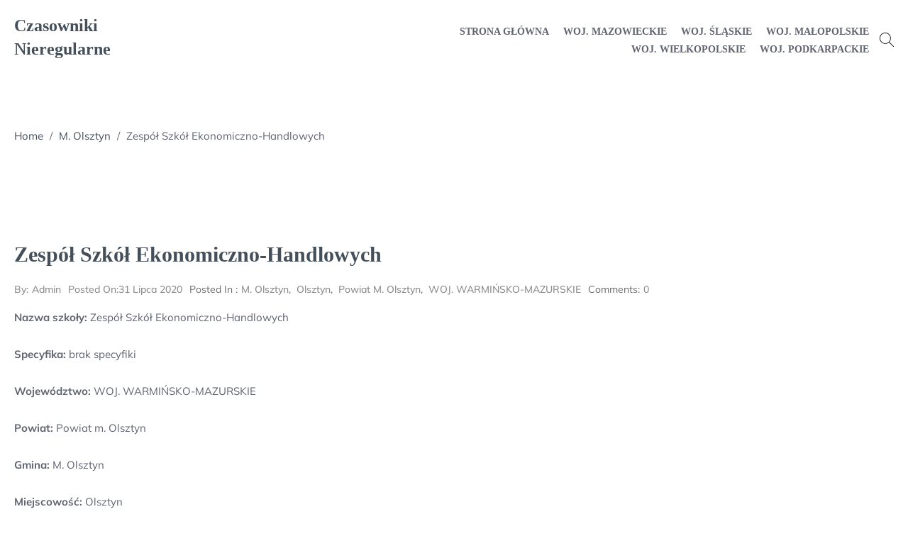

--- FILE ---
content_type: text/html; charset=UTF-8
request_url: https://czasowniki-nieregularne.pl/zespol-szkol-ekonomiczno-handlowych/
body_size: 8034
content:
<!doctype html>
<html lang="pl-PL">
<head>
	<meta charset="UTF-8">
	<meta name="viewport" content="width=device-width, initial-scale=1">
	<link rel="profile" href="https://gmpg.org/xfn/11">
	<title>Zespół Szkół Ekonomiczno-Handlowych &#8211; Czasowniki Nieregularne</title>
<meta name='robots' content='max-image-preview:large' />
<link rel="alternate" type="application/rss+xml" title="Czasowniki Nieregularne &raquo; Kanał z wpisami" href="https://czasowniki-nieregularne.pl/feed/" />
<link rel="alternate" type="application/rss+xml" title="Czasowniki Nieregularne &raquo; Kanał z komentarzami" href="https://czasowniki-nieregularne.pl/comments/feed/" />
<link rel="alternate" title="oEmbed (JSON)" type="application/json+oembed" href="https://czasowniki-nieregularne.pl/wp-json/oembed/1.0/embed?url=https%3A%2F%2Fczasowniki-nieregularne.pl%2Fzespol-szkol-ekonomiczno-handlowych%2F" />
<link rel="alternate" title="oEmbed (XML)" type="text/xml+oembed" href="https://czasowniki-nieregularne.pl/wp-json/oembed/1.0/embed?url=https%3A%2F%2Fczasowniki-nieregularne.pl%2Fzespol-szkol-ekonomiczno-handlowych%2F&#038;format=xml" />
<style id='wp-img-auto-sizes-contain-inline-css' type='text/css'>
img:is([sizes=auto i],[sizes^="auto," i]){contain-intrinsic-size:3000px 1500px}
/*# sourceURL=wp-img-auto-sizes-contain-inline-css */
</style>
<style id='wp-emoji-styles-inline-css' type='text/css'>

	img.wp-smiley, img.emoji {
		display: inline !important;
		border: none !important;
		box-shadow: none !important;
		height: 1em !important;
		width: 1em !important;
		margin: 0 0.07em !important;
		vertical-align: -0.1em !important;
		background: none !important;
		padding: 0 !important;
	}
/*# sourceURL=wp-emoji-styles-inline-css */
</style>
<style id='wp-block-library-inline-css' type='text/css'>
:root{--wp-block-synced-color:#7a00df;--wp-block-synced-color--rgb:122,0,223;--wp-bound-block-color:var(--wp-block-synced-color);--wp-editor-canvas-background:#ddd;--wp-admin-theme-color:#007cba;--wp-admin-theme-color--rgb:0,124,186;--wp-admin-theme-color-darker-10:#006ba1;--wp-admin-theme-color-darker-10--rgb:0,107,160.5;--wp-admin-theme-color-darker-20:#005a87;--wp-admin-theme-color-darker-20--rgb:0,90,135;--wp-admin-border-width-focus:2px}@media (min-resolution:192dpi){:root{--wp-admin-border-width-focus:1.5px}}.wp-element-button{cursor:pointer}:root .has-very-light-gray-background-color{background-color:#eee}:root .has-very-dark-gray-background-color{background-color:#313131}:root .has-very-light-gray-color{color:#eee}:root .has-very-dark-gray-color{color:#313131}:root .has-vivid-green-cyan-to-vivid-cyan-blue-gradient-background{background:linear-gradient(135deg,#00d084,#0693e3)}:root .has-purple-crush-gradient-background{background:linear-gradient(135deg,#34e2e4,#4721fb 50%,#ab1dfe)}:root .has-hazy-dawn-gradient-background{background:linear-gradient(135deg,#faaca8,#dad0ec)}:root .has-subdued-olive-gradient-background{background:linear-gradient(135deg,#fafae1,#67a671)}:root .has-atomic-cream-gradient-background{background:linear-gradient(135deg,#fdd79a,#004a59)}:root .has-nightshade-gradient-background{background:linear-gradient(135deg,#330968,#31cdcf)}:root .has-midnight-gradient-background{background:linear-gradient(135deg,#020381,#2874fc)}:root{--wp--preset--font-size--normal:16px;--wp--preset--font-size--huge:42px}.has-regular-font-size{font-size:1em}.has-larger-font-size{font-size:2.625em}.has-normal-font-size{font-size:var(--wp--preset--font-size--normal)}.has-huge-font-size{font-size:var(--wp--preset--font-size--huge)}.has-text-align-center{text-align:center}.has-text-align-left{text-align:left}.has-text-align-right{text-align:right}.has-fit-text{white-space:nowrap!important}#end-resizable-editor-section{display:none}.aligncenter{clear:both}.items-justified-left{justify-content:flex-start}.items-justified-center{justify-content:center}.items-justified-right{justify-content:flex-end}.items-justified-space-between{justify-content:space-between}.screen-reader-text{border:0;clip-path:inset(50%);height:1px;margin:-1px;overflow:hidden;padding:0;position:absolute;width:1px;word-wrap:normal!important}.screen-reader-text:focus{background-color:#ddd;clip-path:none;color:#444;display:block;font-size:1em;height:auto;left:5px;line-height:normal;padding:15px 23px 14px;text-decoration:none;top:5px;width:auto;z-index:100000}html :where(.has-border-color){border-style:solid}html :where([style*=border-top-color]){border-top-style:solid}html :where([style*=border-right-color]){border-right-style:solid}html :where([style*=border-bottom-color]){border-bottom-style:solid}html :where([style*=border-left-color]){border-left-style:solid}html :where([style*=border-width]){border-style:solid}html :where([style*=border-top-width]){border-top-style:solid}html :where([style*=border-right-width]){border-right-style:solid}html :where([style*=border-bottom-width]){border-bottom-style:solid}html :where([style*=border-left-width]){border-left-style:solid}html :where(img[class*=wp-image-]){height:auto;max-width:100%}:where(figure){margin:0 0 1em}html :where(.is-position-sticky){--wp-admin--admin-bar--position-offset:var(--wp-admin--admin-bar--height,0px)}@media screen and (max-width:600px){html :where(.is-position-sticky){--wp-admin--admin-bar--position-offset:0px}}

/*# sourceURL=wp-block-library-inline-css */
</style><style id='global-styles-inline-css' type='text/css'>
:root{--wp--preset--aspect-ratio--square: 1;--wp--preset--aspect-ratio--4-3: 4/3;--wp--preset--aspect-ratio--3-4: 3/4;--wp--preset--aspect-ratio--3-2: 3/2;--wp--preset--aspect-ratio--2-3: 2/3;--wp--preset--aspect-ratio--16-9: 16/9;--wp--preset--aspect-ratio--9-16: 9/16;--wp--preset--color--black: #000000;--wp--preset--color--cyan-bluish-gray: #abb8c3;--wp--preset--color--white: #ffffff;--wp--preset--color--pale-pink: #f78da7;--wp--preset--color--vivid-red: #cf2e2e;--wp--preset--color--luminous-vivid-orange: #ff6900;--wp--preset--color--luminous-vivid-amber: #fcb900;--wp--preset--color--light-green-cyan: #7bdcb5;--wp--preset--color--vivid-green-cyan: #00d084;--wp--preset--color--pale-cyan-blue: #8ed1fc;--wp--preset--color--vivid-cyan-blue: #0693e3;--wp--preset--color--vivid-purple: #9b51e0;--wp--preset--gradient--vivid-cyan-blue-to-vivid-purple: linear-gradient(135deg,rgb(6,147,227) 0%,rgb(155,81,224) 100%);--wp--preset--gradient--light-green-cyan-to-vivid-green-cyan: linear-gradient(135deg,rgb(122,220,180) 0%,rgb(0,208,130) 100%);--wp--preset--gradient--luminous-vivid-amber-to-luminous-vivid-orange: linear-gradient(135deg,rgb(252,185,0) 0%,rgb(255,105,0) 100%);--wp--preset--gradient--luminous-vivid-orange-to-vivid-red: linear-gradient(135deg,rgb(255,105,0) 0%,rgb(207,46,46) 100%);--wp--preset--gradient--very-light-gray-to-cyan-bluish-gray: linear-gradient(135deg,rgb(238,238,238) 0%,rgb(169,184,195) 100%);--wp--preset--gradient--cool-to-warm-spectrum: linear-gradient(135deg,rgb(74,234,220) 0%,rgb(151,120,209) 20%,rgb(207,42,186) 40%,rgb(238,44,130) 60%,rgb(251,105,98) 80%,rgb(254,248,76) 100%);--wp--preset--gradient--blush-light-purple: linear-gradient(135deg,rgb(255,206,236) 0%,rgb(152,150,240) 100%);--wp--preset--gradient--blush-bordeaux: linear-gradient(135deg,rgb(254,205,165) 0%,rgb(254,45,45) 50%,rgb(107,0,62) 100%);--wp--preset--gradient--luminous-dusk: linear-gradient(135deg,rgb(255,203,112) 0%,rgb(199,81,192) 50%,rgb(65,88,208) 100%);--wp--preset--gradient--pale-ocean: linear-gradient(135deg,rgb(255,245,203) 0%,rgb(182,227,212) 50%,rgb(51,167,181) 100%);--wp--preset--gradient--electric-grass: linear-gradient(135deg,rgb(202,248,128) 0%,rgb(113,206,126) 100%);--wp--preset--gradient--midnight: linear-gradient(135deg,rgb(2,3,129) 0%,rgb(40,116,252) 100%);--wp--preset--font-size--small: 13px;--wp--preset--font-size--medium: 20px;--wp--preset--font-size--large: 36px;--wp--preset--font-size--x-large: 42px;--wp--preset--spacing--20: 0.44rem;--wp--preset--spacing--30: 0.67rem;--wp--preset--spacing--40: 1rem;--wp--preset--spacing--50: 1.5rem;--wp--preset--spacing--60: 2.25rem;--wp--preset--spacing--70: 3.38rem;--wp--preset--spacing--80: 5.06rem;--wp--preset--shadow--natural: 6px 6px 9px rgba(0, 0, 0, 0.2);--wp--preset--shadow--deep: 12px 12px 50px rgba(0, 0, 0, 0.4);--wp--preset--shadow--sharp: 6px 6px 0px rgba(0, 0, 0, 0.2);--wp--preset--shadow--outlined: 6px 6px 0px -3px rgb(255, 255, 255), 6px 6px rgb(0, 0, 0);--wp--preset--shadow--crisp: 6px 6px 0px rgb(0, 0, 0);}:where(.is-layout-flex){gap: 0.5em;}:where(.is-layout-grid){gap: 0.5em;}body .is-layout-flex{display: flex;}.is-layout-flex{flex-wrap: wrap;align-items: center;}.is-layout-flex > :is(*, div){margin: 0;}body .is-layout-grid{display: grid;}.is-layout-grid > :is(*, div){margin: 0;}:where(.wp-block-columns.is-layout-flex){gap: 2em;}:where(.wp-block-columns.is-layout-grid){gap: 2em;}:where(.wp-block-post-template.is-layout-flex){gap: 1.25em;}:where(.wp-block-post-template.is-layout-grid){gap: 1.25em;}.has-black-color{color: var(--wp--preset--color--black) !important;}.has-cyan-bluish-gray-color{color: var(--wp--preset--color--cyan-bluish-gray) !important;}.has-white-color{color: var(--wp--preset--color--white) !important;}.has-pale-pink-color{color: var(--wp--preset--color--pale-pink) !important;}.has-vivid-red-color{color: var(--wp--preset--color--vivid-red) !important;}.has-luminous-vivid-orange-color{color: var(--wp--preset--color--luminous-vivid-orange) !important;}.has-luminous-vivid-amber-color{color: var(--wp--preset--color--luminous-vivid-amber) !important;}.has-light-green-cyan-color{color: var(--wp--preset--color--light-green-cyan) !important;}.has-vivid-green-cyan-color{color: var(--wp--preset--color--vivid-green-cyan) !important;}.has-pale-cyan-blue-color{color: var(--wp--preset--color--pale-cyan-blue) !important;}.has-vivid-cyan-blue-color{color: var(--wp--preset--color--vivid-cyan-blue) !important;}.has-vivid-purple-color{color: var(--wp--preset--color--vivid-purple) !important;}.has-black-background-color{background-color: var(--wp--preset--color--black) !important;}.has-cyan-bluish-gray-background-color{background-color: var(--wp--preset--color--cyan-bluish-gray) !important;}.has-white-background-color{background-color: var(--wp--preset--color--white) !important;}.has-pale-pink-background-color{background-color: var(--wp--preset--color--pale-pink) !important;}.has-vivid-red-background-color{background-color: var(--wp--preset--color--vivid-red) !important;}.has-luminous-vivid-orange-background-color{background-color: var(--wp--preset--color--luminous-vivid-orange) !important;}.has-luminous-vivid-amber-background-color{background-color: var(--wp--preset--color--luminous-vivid-amber) !important;}.has-light-green-cyan-background-color{background-color: var(--wp--preset--color--light-green-cyan) !important;}.has-vivid-green-cyan-background-color{background-color: var(--wp--preset--color--vivid-green-cyan) !important;}.has-pale-cyan-blue-background-color{background-color: var(--wp--preset--color--pale-cyan-blue) !important;}.has-vivid-cyan-blue-background-color{background-color: var(--wp--preset--color--vivid-cyan-blue) !important;}.has-vivid-purple-background-color{background-color: var(--wp--preset--color--vivid-purple) !important;}.has-black-border-color{border-color: var(--wp--preset--color--black) !important;}.has-cyan-bluish-gray-border-color{border-color: var(--wp--preset--color--cyan-bluish-gray) !important;}.has-white-border-color{border-color: var(--wp--preset--color--white) !important;}.has-pale-pink-border-color{border-color: var(--wp--preset--color--pale-pink) !important;}.has-vivid-red-border-color{border-color: var(--wp--preset--color--vivid-red) !important;}.has-luminous-vivid-orange-border-color{border-color: var(--wp--preset--color--luminous-vivid-orange) !important;}.has-luminous-vivid-amber-border-color{border-color: var(--wp--preset--color--luminous-vivid-amber) !important;}.has-light-green-cyan-border-color{border-color: var(--wp--preset--color--light-green-cyan) !important;}.has-vivid-green-cyan-border-color{border-color: var(--wp--preset--color--vivid-green-cyan) !important;}.has-pale-cyan-blue-border-color{border-color: var(--wp--preset--color--pale-cyan-blue) !important;}.has-vivid-cyan-blue-border-color{border-color: var(--wp--preset--color--vivid-cyan-blue) !important;}.has-vivid-purple-border-color{border-color: var(--wp--preset--color--vivid-purple) !important;}.has-vivid-cyan-blue-to-vivid-purple-gradient-background{background: var(--wp--preset--gradient--vivid-cyan-blue-to-vivid-purple) !important;}.has-light-green-cyan-to-vivid-green-cyan-gradient-background{background: var(--wp--preset--gradient--light-green-cyan-to-vivid-green-cyan) !important;}.has-luminous-vivid-amber-to-luminous-vivid-orange-gradient-background{background: var(--wp--preset--gradient--luminous-vivid-amber-to-luminous-vivid-orange) !important;}.has-luminous-vivid-orange-to-vivid-red-gradient-background{background: var(--wp--preset--gradient--luminous-vivid-orange-to-vivid-red) !important;}.has-very-light-gray-to-cyan-bluish-gray-gradient-background{background: var(--wp--preset--gradient--very-light-gray-to-cyan-bluish-gray) !important;}.has-cool-to-warm-spectrum-gradient-background{background: var(--wp--preset--gradient--cool-to-warm-spectrum) !important;}.has-blush-light-purple-gradient-background{background: var(--wp--preset--gradient--blush-light-purple) !important;}.has-blush-bordeaux-gradient-background{background: var(--wp--preset--gradient--blush-bordeaux) !important;}.has-luminous-dusk-gradient-background{background: var(--wp--preset--gradient--luminous-dusk) !important;}.has-pale-ocean-gradient-background{background: var(--wp--preset--gradient--pale-ocean) !important;}.has-electric-grass-gradient-background{background: var(--wp--preset--gradient--electric-grass) !important;}.has-midnight-gradient-background{background: var(--wp--preset--gradient--midnight) !important;}.has-small-font-size{font-size: var(--wp--preset--font-size--small) !important;}.has-medium-font-size{font-size: var(--wp--preset--font-size--medium) !important;}.has-large-font-size{font-size: var(--wp--preset--font-size--large) !important;}.has-x-large-font-size{font-size: var(--wp--preset--font-size--x-large) !important;}
/*# sourceURL=global-styles-inline-css */
</style>

<style id='classic-theme-styles-inline-css' type='text/css'>
/*! This file is auto-generated */
.wp-block-button__link{color:#fff;background-color:#32373c;border-radius:9999px;box-shadow:none;text-decoration:none;padding:calc(.667em + 2px) calc(1.333em + 2px);font-size:1.125em}.wp-block-file__button{background:#32373c;color:#fff;text-decoration:none}
/*# sourceURL=/wp-includes/css/classic-themes.min.css */
</style>
<link rel='stylesheet' id='mulish-css' href='https://czasowniki-nieregularne.pl/wp-content/fonts/1757d59ee45c90c92ceac5f49d4bca7e.css?ver=6.9' type='text/css' media='all' />
<link rel='stylesheet' id='cormorant+garamond-css' href='https://czasowniki-nieregularne.pl/wp-content/fonts/770dba4f8614dcee62505e761e359ce9.css?ver=6.9' type='text/css' media='all' />
<link rel='stylesheet' id='unseen-blog-main-style-css' href='https://czasowniki-nieregularne.pl/wp-content/themes/unseen-blog/assets/css/style.min.css?ver=6.9' type='text/css' media='all' />
<link rel='stylesheet' id='unseen-blog-responsive-css' href='https://czasowniki-nieregularne.pl/wp-content/themes/unseen-blog/assets/css/responsive.min.css?ver=6.9' type='text/css' media='all' />
<style id='unseen-blog-responsive-inline-css' type='text/css'>
section.breadcumb-section{min-height:150px;height:150px} .breadcrumb-title,.breadcrumb-title~p{} .breadcumb-section.overlay:before{background:rgba(0,0,0,0.1)} body,button,input,select,optgroup,textarea{font-family:"Mulish";font-weight:normal;font-style:regular} h1,h2,h3,h4,h5,h6,a h1,a h2,a h3,a h4,a h5,a h6,h1 a,h2 a,h3 a,h4 a,h5 a,h6 a{font-family:"Josefin Sans";font-weight:600;font-style:normal} body blockquote,body blockquote p{font-family:"Josefin Sans";font-style:regular;font-weight:normal;font-size:19px} body pre{font-family:"Mulish";font-style:regular;font-weight:normal} .btn,.button,.elementor-button,a.blog-btn,button,input[type="button"],input[type="submit"],.woocommerce #respond input#submit.alt,.woocommerce .widget_shopping_cart .buttons a,.woocommerce a.button,.woocommerce a.button.alt,.woocommerce button.button,.woocommerce button.button.alt,.woocommerce input.button,.woocommerce input.button.alt,.woocommerce ul.products li.product a.add_to_cart_button,.woocommerce ul.products li.product a.added_to_cart,.woocommerce.widget_shopping_cart .buttons a{font-family:"Josefin Sans";font-style:regular;font-weight:normal} body .navbar-nav>li>a,body .site-header .unseen-blog-default-header.is-sticky .navbar-nav>li>a{font-family:"Josefin Sans";font-style:normal;font-weight:600} body .navbar-nav>li> ul li a,body .site-header .unseen-blog-default-header.is-sticky .navbar-nav>li> ul li a{font-family:"Josefin Sans";font-style:normal;font-weight:600}
/*# sourceURL=unseen-blog-responsive-inline-css */
</style>
<script type="text/javascript" src="https://czasowniki-nieregularne.pl/wp-includes/js/jquery/jquery.min.js?ver=3.7.1" id="jquery-core-js"></script>
<script type="text/javascript" src="https://czasowniki-nieregularne.pl/wp-includes/js/jquery/jquery-migrate.min.js?ver=3.4.1" id="jquery-migrate-js"></script>
<link rel="https://api.w.org/" href="https://czasowniki-nieregularne.pl/wp-json/" /><link rel="alternate" title="JSON" type="application/json" href="https://czasowniki-nieregularne.pl/wp-json/wp/v2/posts/12830" /><link rel="EditURI" type="application/rsd+xml" title="RSD" href="https://czasowniki-nieregularne.pl/xmlrpc.php?rsd" />
<meta name="generator" content="WordPress 6.9" />
<link rel="canonical" href="https://czasowniki-nieregularne.pl/zespol-szkol-ekonomiczno-handlowych/" />
<link rel='shortlink' href='https://czasowniki-nieregularne.pl/?p=12830' />
</head>
<body class="wp-singular post-template-default single single-post postid-12830 single-format-standard wp-theme-unseen-blog single-layout2 no-sidebar">
		<a class="skip-link screen-reader-text" href="#content">Skip to content</a>
	<div id="page" class="site">
				
					<header class="site-header">
				<div class="unseen-blog-default-header unseen-blog-sticky-element ">
	<div class="container">
		<nav class="navbar navbar-expand-lg">
			<a class="navbar-toggler" data-target="#unseen-blog-main-menu" tabindex="0">
				<span class="bar"></span>
				<span class="bar"></span>
				<span class="bar"></span>
			</a>
						<div class="navbar-brand">
									<h2 class="site-title"><a href="https://czasowniki-nieregularne.pl/" rel="home">Czasowniki Nieregularne</a></h2>
							</div>
						<div id="unseen-blog-main-menu" class="unseen-blog-main-menu" id="navbarCollapse">
				<a class="navbar-toggler" tabindex="0">
					<span class="bar"></span>
					<span class="bar"></span>
					<span class="bar"></span>
				</a>
				<ul id="primary-menu" class="navbar-nav"><li id="menu-item-21210" class="menu-item menu-item-type-custom menu-item-object-custom menu-item-home menu-item-21210"><a href="https://czasowniki-nieregularne.pl">Strona główna</a></li>
<li id="menu-item-21211" class="menu-item menu-item-type-taxonomy menu-item-object-category menu-item-21211"><a href="https://czasowniki-nieregularne.pl/category/woj-mazowieckie/">WOJ. MAZOWIECKIE</a></li>
<li id="menu-item-21212" class="menu-item menu-item-type-taxonomy menu-item-object-category menu-item-21212"><a href="https://czasowniki-nieregularne.pl/category/woj-slaskie/">WOJ. ŚLĄSKIE</a></li>
<li id="menu-item-21213" class="menu-item menu-item-type-taxonomy menu-item-object-category menu-item-21213"><a href="https://czasowniki-nieregularne.pl/category/woj-malopolskie/">WOJ. MAŁOPOLSKIE</a></li>
<li id="menu-item-21214" class="menu-item menu-item-type-taxonomy menu-item-object-category menu-item-21214"><a href="https://czasowniki-nieregularne.pl/category/woj-wielkopolskie/">WOJ. WIELKOPOLSKIE</a></li>
<li id="menu-item-21215" class="menu-item menu-item-type-taxonomy menu-item-object-category menu-item-21215"><a href="https://czasowniki-nieregularne.pl/category/woj-podkarpackie/">WOJ. PODKARPACKIE</a></li>
</ul>			</div>
							<div class="search-wrapper default"> 
					<div class="search-icon">
														<svg version="1.1" id="Layer_1" xmlns="http://www.w3.org/2000/svg" xmlns:xlink="http://www.w3.org/1999/xlink" x="0px" y="0px" viewBox="0 0 512 512" style="enable-background:new 0 0 512 512;" xml:space="preserve" tabindex="0">
									<path d="M508.875,493.792L353.089,338.005c32.358-35.927,52.245-83.296,52.245-135.339C405.333,90.917,314.417,0,202.667,0
								S0,90.917,0,202.667s90.917,202.667,202.667,202.667c52.043,0,99.411-19.887,135.339-52.245l155.786,155.786
								c2.083,2.083,4.813,3.125,7.542,3.125c2.729,0,5.458-1.042,7.542-3.125C513.042,504.708,513.042,497.958,508.875,493.792z
								 M202.667,384c-99.979,0-181.333-81.344-181.333-181.333S102.688,21.333,202.667,21.333S384,102.677,384,202.667
								S302.646,384,202.667,384z" />
								</svg>
												<div class="search-container">
	            			<form action="https://czasowniki-nieregularne.pl/" class="search-form" method="get">
    <div class="search-group-wrap search-icon">
        <label>
            <span class="screen-reader-text">Search for:</span>
            <input type="search" title="Search for:" name="s" value="" placeholder="Search..." class="search-field" />
        </label>
                    <button type="submit" class="search-submit" value="Submit">
                <svg version="1.1" id="Layer_1" xmlns="http://www.w3.org/2000/svg" xmlns:xlink="http://www.w3.org/1999/xlink" x="0px" y="0px"
                     viewBox="0 0 512 512" xml:space="preserve">
                        <path d="M508.875,493.792L353.089,338.005c32.358-35.927,52.245-83.296,52.245-135.339C405.333,90.917,314.417,0,202.667,0
                            S0,90.917,0,202.667s90.917,202.667,202.667,202.667c52.043,0,99.411-19.887,135.339-52.245l155.786,155.786
                            c2.083,2.083,4.813,3.125,7.542,3.125c2.729,0,5.458-1.042,7.542-3.125C513.042,504.708,513.042,497.958,508.875,493.792z
                             M202.667,384c-99.979,0-181.333-81.344-181.333-181.333S102.688,21.333,202.667,21.333S384,102.677,384,202.667
                            S302.646,384,202.667,384z"/>
                </svg>
            </button>
            </div>
</form> 						</div>
					</div>
				</div>
						</nav>
	</div>
</div>			</header>
			
		 		<div id="content" class="site-content">
        			<section class="breadcumb-section wide header-">
				<div class="container">
					<div class="title-banner-wrapper">
						<div id="unseen-blog-breadcrumb"><a href="https://czasowniki-nieregularne.pl">Home</a> <span class="delimiter">/</span> <a href="https://czasowniki-nieregularne.pl/category/m-olsztyn/">M. Olsztyn</a> <span class="delimiter">/</span> <span class="current">Zespół Szkół Ekonomiczno-Handlowych</span></div>					</div>
				</div>
			</section>
			<main id="main" class="site-main">
	<section class="single unseen-blog-single-layout2 no-sidebar">
		<div class="container">
			
			<div id="primary" class="post-content-wrapper">
								<article id="post-12830" class="post-12830 post type-post status-publish format-standard hentry category-m-olsztyn category-olsztyn category-powiat-m-olsztyn category-woj-warminsko-mazurskie">
				<header class="entry-header">
				<h1>Zespół Szkół Ekonomiczno-Handlowych</h1>
			</header>
			<div class="meta-info"><span class="post-author"><span class="author vcard post-author"><a class="url" href="https://czasowniki-nieregularne.pl/author/admin/"><span class="author-by">By: </span> <span class="author-name">admin</span></a></span></span><span class="post-date  meta-label"><a href="https://czasowniki-nieregularne.pl/zespol-szkol-ekonomiczno-handlowych/" rel="bookmark"><span class="post-label">Posted on: </span> 31 lipca 2020</a></span><span class="post-cats  meta-label"><span class="cat-label">Posted in : </span> <a href="https://czasowniki-nieregularne.pl/category/m-olsztyn/" class="cat-links cat-95" rel="category">M. Olsztyn</a>, &nbsp;<a href="https://czasowniki-nieregularne.pl/category/olsztyn/" class="cat-links cat-96" rel="category">Olsztyn</a>, &nbsp;<a href="https://czasowniki-nieregularne.pl/category/powiat-m-olsztyn/" class="cat-links cat-94" rel="category">Powiat m. Olsztyn</a>, &nbsp;<a href="https://czasowniki-nieregularne.pl/category/woj-warminsko-mazurskie/" class="cat-links cat-82" rel="category">WOJ. WARMIŃSKO-MAZURSKIE</a></span>					<span class="post-comment  meta-label">
												<span class="cat-label">Comments: </span> 						<a href="https://czasowniki-nieregularne.pl/zespol-szkol-ekonomiczno-handlowych/#comments">
							0						</a>
					</span>
				</div>			<div class="entry-content">
				<p><strong>Nazwa szkoły:</strong> Zespół Szkół Ekonomiczno-Handlowych</p>
<p><strong>Specyfika:</strong> brak specyfiki</p>
<p><strong>Województwo:</strong> WOJ. WARMIŃSKO-MAZURSKIE</p>
<p><strong>Powiat:</strong> Powiat m. Olsztyn</p>
<p><strong>Gmina:</strong> M. Olsztyn</p>
<p><strong>Miejscowość:</strong> Olsztyn</p>
<p><strong>Adres: </strong>Paderewskiego / 10/12, 10-314</p>
<h2><strong>Informacje kontaktowe &#8211; Zespół Szkół Ekonomiczno-Handlowych:</strong></h2>
<p><strong>Telefon:</strong> 895267991</p>
<p><strong>FAX:</strong> 895267991</p>
<p><strong>Email:</strong> sekretariat@zseh.pl</p>
<p><strong>Strona www szkoły:</strong> www.zseh.pl</p>
<p>konfekcjonowanie odzieży, lo jelenia góra, szkoła muzyczna sanok, świątki szkoła, godkowo, technik prac biurowych, deszczno gmina</p>
<p>yyyyy</p>
			</div>
			  
        <ul class="single-pagination-bar normal-list no-points d-flex vertical-center">
                            <li class="page-bar-prev">
                    <a href="https://czasowniki-nieregularne.pl/publiczna-szkola-podstawowa-w-woli-rusinowskiej/" class="link-cover">&nbsp;</a>
                    <div class="pagi-main-wrap d-flex vertical-center">
                        <div class="pagi-content-wrap">
                            <span class="custom-chevron prev"></span>
                            <span class="label">Previous Post</span>
                            <h4 class="article-name">Publiczna Szkoła Podstawowa w Woli Rusinowskiej</h4>
                        </div>
                                            </div>
                </li>
                                            <li class="page-bar-next">
                    <a href="https://czasowniki-nieregularne.pl/medyczna-policealna-szkola-perspektywa/" class="link-cover">&nbsp;</a>
                    <div class="pagi-main-wrap d-flex vertical-center r-reverse">
                        <div class="pagi-content-wrap">
                            <span class="custom-chevron next"></span>
                            <span class="label">Next Post</span>
                            <h4 class="article-name">Medyczna Policealna Szkoła Perspektywa</h4>
                        </div>
                                            </div>
                </li>
                      
        </ul> 

    </article><!-- #post-12830 -->
							</div>
								</div>
	</section>
</main><!-- #main -->

 </div><!-- #content -->
<footer id="colophon" class="site-footer">
	<div class="container">
		<div class="right-resurved">
			<p>
				Copyright &copy; 2026 Czasowniki Nieregularne | Powered by <a href=" https://ultrapress.org/wordpress-themes/unseen-blog/ " rel="designer" target="_blank">Unseen Blog Theme</a>			</p>
		</div>
	</div>
</footer><!-- #colophon -->            <a href="javascript:void(0)" class="scroll-to-top square position-right" style="display:none;"><span></span><span></span></a>
            </div><!-- #page -->
<script type="speculationrules">
{"prefetch":[{"source":"document","where":{"and":[{"href_matches":"/*"},{"not":{"href_matches":["/wp-*.php","/wp-admin/*","/wp-content/uploads/*","/wp-content/*","/wp-content/plugins/*","/wp-content/themes/unseen-blog/*","/*\\?(.+)"]}},{"not":{"selector_matches":"a[rel~=\"nofollow\"]"}},{"not":{"selector_matches":".no-prefetch, .no-prefetch a"}}]},"eagerness":"conservative"}]}
</script>
<script type="text/javascript" src="https://czasowniki-nieregularne.pl/wp-content/themes/unseen-blog/assets/js/custom.min.js?ver=0.0.2" id="unseen-blog-custom-js"></script>
<script id="wp-emoji-settings" type="application/json">
{"baseUrl":"https://s.w.org/images/core/emoji/17.0.2/72x72/","ext":".png","svgUrl":"https://s.w.org/images/core/emoji/17.0.2/svg/","svgExt":".svg","source":{"concatemoji":"https://czasowniki-nieregularne.pl/wp-includes/js/wp-emoji-release.min.js?ver=6.9"}}
</script>
<script type="module">
/* <![CDATA[ */
/*! This file is auto-generated */
const a=JSON.parse(document.getElementById("wp-emoji-settings").textContent),o=(window._wpemojiSettings=a,"wpEmojiSettingsSupports"),s=["flag","emoji"];function i(e){try{var t={supportTests:e,timestamp:(new Date).valueOf()};sessionStorage.setItem(o,JSON.stringify(t))}catch(e){}}function c(e,t,n){e.clearRect(0,0,e.canvas.width,e.canvas.height),e.fillText(t,0,0);t=new Uint32Array(e.getImageData(0,0,e.canvas.width,e.canvas.height).data);e.clearRect(0,0,e.canvas.width,e.canvas.height),e.fillText(n,0,0);const a=new Uint32Array(e.getImageData(0,0,e.canvas.width,e.canvas.height).data);return t.every((e,t)=>e===a[t])}function p(e,t){e.clearRect(0,0,e.canvas.width,e.canvas.height),e.fillText(t,0,0);var n=e.getImageData(16,16,1,1);for(let e=0;e<n.data.length;e++)if(0!==n.data[e])return!1;return!0}function u(e,t,n,a){switch(t){case"flag":return n(e,"\ud83c\udff3\ufe0f\u200d\u26a7\ufe0f","\ud83c\udff3\ufe0f\u200b\u26a7\ufe0f")?!1:!n(e,"\ud83c\udde8\ud83c\uddf6","\ud83c\udde8\u200b\ud83c\uddf6")&&!n(e,"\ud83c\udff4\udb40\udc67\udb40\udc62\udb40\udc65\udb40\udc6e\udb40\udc67\udb40\udc7f","\ud83c\udff4\u200b\udb40\udc67\u200b\udb40\udc62\u200b\udb40\udc65\u200b\udb40\udc6e\u200b\udb40\udc67\u200b\udb40\udc7f");case"emoji":return!a(e,"\ud83e\u1fac8")}return!1}function f(e,t,n,a){let r;const o=(r="undefined"!=typeof WorkerGlobalScope&&self instanceof WorkerGlobalScope?new OffscreenCanvas(300,150):document.createElement("canvas")).getContext("2d",{willReadFrequently:!0}),s=(o.textBaseline="top",o.font="600 32px Arial",{});return e.forEach(e=>{s[e]=t(o,e,n,a)}),s}function r(e){var t=document.createElement("script");t.src=e,t.defer=!0,document.head.appendChild(t)}a.supports={everything:!0,everythingExceptFlag:!0},new Promise(t=>{let n=function(){try{var e=JSON.parse(sessionStorage.getItem(o));if("object"==typeof e&&"number"==typeof e.timestamp&&(new Date).valueOf()<e.timestamp+604800&&"object"==typeof e.supportTests)return e.supportTests}catch(e){}return null}();if(!n){if("undefined"!=typeof Worker&&"undefined"!=typeof OffscreenCanvas&&"undefined"!=typeof URL&&URL.createObjectURL&&"undefined"!=typeof Blob)try{var e="postMessage("+f.toString()+"("+[JSON.stringify(s),u.toString(),c.toString(),p.toString()].join(",")+"));",a=new Blob([e],{type:"text/javascript"});const r=new Worker(URL.createObjectURL(a),{name:"wpTestEmojiSupports"});return void(r.onmessage=e=>{i(n=e.data),r.terminate(),t(n)})}catch(e){}i(n=f(s,u,c,p))}t(n)}).then(e=>{for(const n in e)a.supports[n]=e[n],a.supports.everything=a.supports.everything&&a.supports[n],"flag"!==n&&(a.supports.everythingExceptFlag=a.supports.everythingExceptFlag&&a.supports[n]);var t;a.supports.everythingExceptFlag=a.supports.everythingExceptFlag&&!a.supports.flag,a.supports.everything||((t=a.source||{}).concatemoji?r(t.concatemoji):t.wpemoji&&t.twemoji&&(r(t.twemoji),r(t.wpemoji)))});
//# sourceURL=https://czasowniki-nieregularne.pl/wp-includes/js/wp-emoji-loader.min.js
/* ]]> */
</script>
</body>
</html>
